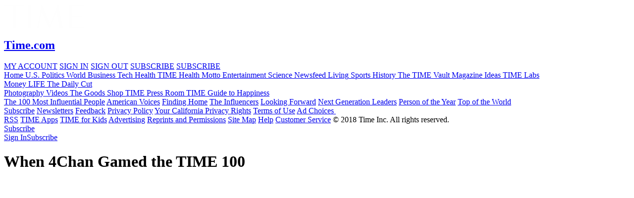

--- FILE ---
content_type: text/html
request_url: https://content.time.com/time/video/player/0,32068,79177365001_1983486,00.html
body_size: 12166
content:
<!--[if IE 5]> Vignette StoryServer 5.0 Fri Mar 21 12:09:14 2014 <![endif]-->
<!DOCTYPE html PUBLIC "-//W3C//DTD XHTML 1.0 Transitional//EN" "http://www.w3.org/TR/xhtml1/DTD/xhtml1-transitional.dtd">
<html xmlns="http://www.w3.org/1999/xhtml" xmlns:og="http://opengraphprotocol.org/schema/" xmlns:fb="http://developers.facebook.com/schema/" >
<!--[if lt IE 7]> <html lang="en-us" class="no-js ie lt-ie9 lt-ie8 lt-ie7"> <![endif]-->
<!--[if IE 7]> <html lang="en-us" class="no-js ie lt-ie9 lt-ie8"> <![endif]-->
<!--[if IE 8]> <html lang="en-us" class="no-js ie lt-ie9"> <![endif]-->
<!--[if gt IE 8]><!--> <html lang="en-us" class="no-js"> <!--<![endif]--><head>
	<title>When 4Chan Gamed the TIME 100 - Video - TIME.com</title>	
	<meta http-equiv="Content-Type" content="text/html; charset=utf-8" />
	<meta name="videoId" content="79177365001" />
	<meta name="description" content="How did the followers of Internet phenom and 4Chan.org founder "moot" put him on top of the TIME 100 poll in 2009?" />
	<meta name="keywords" content="4Chan, 4Chan.org, also the game, Christopher Poole, gaming, hack, internet, marble cake, marblecake, moot, time 100, poll, TIME 100 Poll" />
	
	<link rel="canonical" href="http://content.time.com/time/video/player/0,32068,79177365001_1983486,00.html" />
	 <meta property="og:title" content="When 4Chan Gamed the TIME 100 - Video - TIME.com" />
	<meta property="og:url" content="http://content.time.com/time/video/player/0,32068,79177365001_1983486,00.html" />
	<meta property="og:site_name" content="TIME.com" />
	<meta property="og:type" content="video" />
	<meta property="og:description" content="How did the followers of Internet phenom and 4Chan.org founder "moot" put him on top of the TIME 100 poll in 2009?" />
	<meta property="og:image" content="http://img.timeinc.net/time/daily/2010/1004/moot_0421.jpg" />
	<meta property="fb:app_id" content="53177223193" />
	<meta name="twitter:card" content="player"/>
	<meta name="twitter:site" content="@time"/>
	<meta name="twitter:title" content="When 4Chan Gamed the TIME 100 - Video - TIME.com"/>
	<meta name="twitter:url" content="http://content.time.com/time/video/player/0,32068,79177365001_1983486,00.html"/>
	<meta name="twitter:description" content="How did the followers of Internet phenom and 4Chan.org founder "moot" put him on top of the TIME 100 poll in 2009?"/>
	<meta name="twitter:image" content="http://img.timeinc.net/time/daily/2010/1004/moot_0421.jpg"/>
	<meta name="twitter:image:width" content="350"/>
	<meta name="twitter:image:height" content="196"/>
	<meta name="twitter:card" content="player"/>
	<meta name="twitter:player" content="https://a248.e.akamai.net/f/1016/606/1m/www.time.com/time/twitter-cards/player.html?video=79177365001"/>
	<meta name="twitter:player:width" content="435"/>
	<meta name="twitter:player:height" content="244"/>
	<link rel="stylesheet" type="text/css" href="http://img.timeinc.net/time/rd/trunk/www/web/feds/c/v4/main.css" media="all" />
	<link rel="stylesheet" type="text/css" href="http://img.timeinc.net/time/rd/trunk/www/web/feds/c/v4/videos.css" media="all" />
	<link rel="stylesheet" type="text/css" href="http://img.timeinc.net/time/rd/trunk/www/web/feds/c/v4/fixed-header-footer.css" media="all" />
	<link rel="alternate" type="application/rss+xml" title="RSS" href="http://feeds2.feedburner.com/time/videos" />
	
	<link rel="image_src" href="http://img.timeinc.net/time/daily/2010/1004/moot_0421.jpg" />

	<script type="text/javascript" src="http://tiads.time.com/ads/tgx.js"></script>
	<script type="text/javascript" language="javascript" src="http://img.timeinc.net/time/rd/trunk/www/web/feds/j/jquery.js"></script>
	<script type="text/javascript" language="javascript" src="http://img.timeinc.net/time/rd/trunk/www/web/feds/j/main.js"></script>
	<script type="text/javascript" src="http://cdn.optimizely.com/js/230919112.js"></script>
	<script type="text/javascript" language="javascript" src="http://img.timeinc.net/time/rd/trunk/www/web/feds/j/videoMain.js"></script>
	
	<script type="text/javascript" src="http://fonts.timeinc.net/epq2dmc.js"></script>
	<script type="text/javascript">try{Typekit.load();}catch(e){}</script>
	<script type="text/javascript" language="javascript">
	var adFactory = new TiiAdFactory(adConfig, "video/player");
adFactory.setChannel("video");
adFactory.setSubchannel("");
adFactory.setChannelPage();
 </script>
	<script src="http://img.timeinc.net/time/assets/js/frequency_capping.min.js"></script>
</head>

<body class="section section-video">


<div id="omniture" style="display:none">
<script type="text/javascript">
var s_account="timecom";
</script>
	<script type="text/javascript" src="http://img.timeinc.net/tii/omniture/h/config/time_s_code.js"></script>
<script type="text/javascript">

s_time.channel = 'time';
s_time.pageName = 'video|when 4chan gamed the time 100';
s_time.prop6 = 'games & gaming';
s_time.prop7 = 'video player';
s_time.prop13 = '1983486';
s_time.prop16 = 'video';

s_time.prop17 = location.href;


if (typeof(catsCSV) == "string") s_time.prop13 = catsCSV;
if (typeof(omnitureHookFunction) == "function") eval("omnitureHookFunction();");
var s_code=s_time.t();if(s_code)document.write(s_code)
</script>
</div>
<script type="text/javascript" src="http://img.timeinc.net/time/rd/trunk/www/web/feds/j/mobileExperience.js"></script>
<div id="video" class="wrap wrap-new">
<!--[if IE 5]> Vignette StoryServer 5.0 Wed Mar 26 09:41:58 2014 <![endif]-->
<link rel="stylesheet" href="https://time.com/wp-content/themes/vip/time2014/css/header-footer.css" media="all" />

<style>
	.main-nav{
		top: 82px !important ;
	}
</style>
<header class="main-header component-black" role="banner">
	<div class="hat_container">
		<div id="time_inc_hat">
		</div>
	</div>
  <div class="left-rail-header" role="banner">
    <a class="header-nav-button time-icons time-icons-menu"
 title="Click to show site navigation"></a>
<div class="logo-wrap" itemscope itemtype="https://schema.org/Organization">
        <a itemprop="url" href="https://time.com/" class="logo">
        <img itemprop="logo" src="[data-uri]" alt="TIME" />
                <h2>Time.com</h2>
            </a>
    </div>
    
<nav class="main-nav" role="navigation">

			<div class="sign-sub-sideRail login-nav-wrapper paywall ">
			<a href="https://time.com//digital-account/" class="my-account time-icons-user">MY ACCOUNT</a>
			<a href="#" class="login-nav-item sign-in time-icons-user" data-event="nav-login">SIGN IN</a>
			<a href="https://auth.time.com/logout.php?turl=https://time.com/" class="login-nav-item sign-out" data-event="nav-login">SIGN OUT</a>
			<a href="https://subscription.time.com/storefront/subscribe-to-time/link/1019480.html" class="subscribe subscribe-except-mobile">SUBSCRIBE</a>
			<a href="https://subscription.time.com/storefront/subscribe-to-time/link/1019575.html" class="subscribe subscribe-mobile">SUBSCRIBE</a>
		</div>
	
	
	<div class="tertiary-vertical-nav">
		<div id="main-time-nav" role="navigation">

										<a class="main-nav-section" href="https://time.com/" aria-controls="rail-articles" data-event="nav-home">
					<span>Home</span>
				</a>
				<a class="main-nav-section" href="https://time.com/us/" aria-controls="rail-articles" data-event="nav-us">
					<span>U.S.</span>
				</a>
				<a class="main-nav-section" href="https://time.com/politics/" aria-controls="rail-articles" data-event="nav-politics">
					<span>Politics</span>
				</a>
				<a class="main-nav-section" href="https://time.com/world/" aria-controls="rail-articles" data-event="nav-world">
					<span>World</span>
				</a>
				<a class="main-nav-section" href="https://time.com/business/" aria-controls="rail-articles" data-event="nav-business">
					<span>Business</span>
				</a>
				<a class="main-nav-section" href="https://time.com/tech/" aria-controls="rail-articles" data-event="nav-tech">
					<span>Tech</span>
				</a>
				<a class="main-nav-section" href="https://time.com/health/" aria-controls="rail-articles" data-event="nav-health">
					<span>Health</span>
				</a>
				<a class="main-nav-section" href="https://time.com/time-health/?iid=HB_time_TFH" aria-controls="rail-articles" data-event="nav-time-health">
					<span>TIME Health</span>
				</a>
				<a class="main-nav-section nav-motto" href="https://motto.time.com/" aria-controls="rail-articles" data-event="nav-motto">
					<span>Motto</span>
				</a>
				<a class="main-nav-section" href="https://time.com/entertainment/" aria-controls="rail-articles" data-event="nav-entertainment">
					<span>Entertainment</span>
				</a>
				<a class="main-nav-section" href="https://time.com/science/" aria-controls="rail-articles" data-event="nav-science">
					<span>Science</span>
				</a>
				<a class="main-nav-section" href="https://time.com/newsfeed/" aria-controls="rail-articles" data-event="nav-newsfeed">
					<span>Newsfeed</span>
				</a>
				<a class="main-nav-section" href="https://time.com/living/" aria-controls="rail-articles" data-event="nav-living">
					<span>Living</span>
				</a>
				<a class="main-nav-section" href="https://time.com/sports/" aria-controls="rail-articles" data-event="nav-sports">
					<span>Sports</span>
				</a>
				<a class="main-nav-section" href="https://time.com/history/" aria-controls="rail-articles" data-event="nav-h  istory">
					<span>History</span>
				</a>
				<a class="main-nav-section" href="https://time.com/vault/" aria-controls="rail-articles" data-event="nav-vault">
					<span>The TIME Vault</span>
				</a>
				<a class="main-nav-section" href="https://time.com/magazine/" aria-controls="rail-articles" data-event="nav-magazine">
					<span>Magazine</span>
				</a>
				<a class="main-nav-section" href="https://time.com/ideas/" aria-controls="rail-articles" data-event="nav-ideas">
					<span>Ideas</span>
				</a>
				<a class="main-nav-section" href="https://labs.time.com/" aria-controls="rail-articles" data-event="nav-labs" target="_blank">
					<span>TIME Labs</span>
				</a>
					</div>

		<div class="main-nav-vertical">

							<a href="https://time.com/money" id="nav-money" aria-controls="rail-articles" data-event="nav-money" >
					<span>Money</span>
				</a>
			
			<a href="https://time.com/photography/life/" id="nav-life" aria-controls="rail-articles" data-event="nav-life" >
				<span>LIFE</span>
			</a>

			
			<a href="https://www.dailycut.com/" id="nav-dailycut" aria-controls="rail-articles" data-event="nav-dailycut" >
				<span>The Daily Cut</span>
			</a>
		</div>
	</div>

	
		<div class="main-nav-media">
			<a href="https://time.com/photography/" aria-controls="rail-articles" data-event="nav-photography">
				<span>Photography</span>
				<span class="time-icons time-icons-photo"></span>
			</a>
			<a href="https://time.com/videos/" aria-controls="rail-articles" data-event="nav-video">
				<span>Videos</span>
				<span class="time-icons time-icons-video"></span>
			</a>
			<a href="https://time.com/section/the-goods/" aria-controls="rail-articles" data-event="nav-the-goods">
				<span>The Goods</span>
				<span class="time-icons"></span>
			</a>
			<a href="https://www.timeincshop.com/storefront/link/1046164.html?utm_source=mag.time.com&#038;utm_medium=referral&#038;utm_campaign=cmr-ms-time-hamburger" aria-controls="rail-articles" >
				<span>Shop TIME </span>
			</a>
			<a href="https://time.com/press-room/" >
				<span>Press Room</span>
			</a>
			<a href="https://time.com/collection/guide-to-happiness/" >
				<span>TIME Guide to Happiness</span>
			</a>
		</div>

		<div class="tertiary-nav-wrapper tertiary-nav-special">
			<a href="https://time.com/time100">The 100 Most Influential People</a>
<a href="https://time.com/collection/american-voices-2017/">American Voices</a>
<a href="https://time.com/?page_id=4602584">Finding Home</a>
<a href="https://time.com/collection/influencers-2017/">The Influencers</a>
<a href="https://time.com/money/topic/looking-forward/">Looking Forward</a>
<a href="https://time.com/collection/next-generation-leaders/">Next Generation Leaders</a>
<a href="https://time.com/poy">Person of the Year</a>
<a href="https://time.com/world-trade-center/">Top of the World</a>
		</div>

	
	<div class="main-nav-social">
				<a href="https://www.facebook.com/time" class="time-icons time-icons-fb" data-event="nav-fb"></a>
		<a href="https://www.twitter.com/time" class="time-icons time-icons-tw" data-event="nav-twitter"></a>
		<a href="https://www.pinterest.com/timemagazine/" class="time-icons time-icons-pinterest" data-event="nav-pinterest"></a>
		<a href="https://timemagazine.tumblr.com/" class="time-icons time-icons-tumblr" data-event="nav-tumblr"></a>
			</div>


		<div class="tertiary-nav-wrapper">
		<a class="legal-nav-item" href="https://subscription.time.com/storefront/subscribe-to-time/link/1023466.html" data-event="nav-subscribe">Subscribe</a>
		<a class="legal-nav-item" href="https://pages.email.time.com/money-newsletters?source=money_nav/" data-event="nav-newsletters">Newsletters</a>
		<a class="legal-nav-item" href="mailto:feedback@time.com" data-event="nav-feedback">Feedback</a>
		<a class="legal-nav-item" href="https://cgi.timeinc.net/cgi-bin/mail/dnp/privacy_centralized.cgi/time?dnp_source=E" data-event="nav-privacy">Privacy Policy</a>
		<a class="legal-nav-item" href="https://subscription.timeinc.com/storefront/privacy/time/generic_privacy_new.html?dnp-source=B#california" data-event="nav-cal-privacy">Your California Privacy Rights</a>
		<a class="legal-nav-item" href="https://cgi.timeinc.net/cgi-bin/mail/dnp/terms_of_service.cgi/time" data-event="nav-terms">Terms of Use</a>
		<a class="legal-nav-item" href="https://subscription-assets.timeinc.com/prod/assets/themes/magazines/default/template-resources/html/legal/ti-corp-behavioral.html" data-event="nav-ad-choices">Ad Choices <img src="[data-uri]" alt="Ad Choices"></a>
	</div>

	<div class="tertiary-nav-wrapper">
		<a class="legal-nav-item" href="https://content.time.com/time/rss" data-event="nav-rss">RSS</a>
		<a class="legal-nav-item" href="https://subscription-assets.time.com/prod/assets/themes/magazines/SUBS/templates/velocity/site/td-learnmore1111/lp.html" data-event="nav-apps">TIME Apps</a>
		<a class="legal-nav-item" href="https://www.timeforkids.com/" data-event="nav-tfk">TIME for Kids</a>
		<a class="legal-nav-item" href="https://www.timemediakit.com/" data-event="nav-ads">Advertising</a>
		<a class="legal-nav-item" href="https://content.time.com/time/reprints" data-event="nav-reprints">Reprints and Permissions</a>
		<a class="legal-nav-item" href="https://time.com/html-sitemap/" data-event="nav-sitemap">Site Map</a>
		<a class="legal-nav-item" href="https://subscription-assets.time.com/prod/assets/themes/magazines/SUBS/templates/velocity/site/td-learnmore1111/lp.html" data-event="nav-help">Help</a>
		<a class="legal-nav-item" href="https://www.csptcs.com/CSP/dashboard?MSRSMAG=TD&utm_source=csptcs.com&utm_medium=text-link&utm_campaign=CSPURL_own.com" data-event="nav-contact">Customer Service</a>
		<span class="copywrite legal-nav-item">&copy; 2018 Time Inc. All rights reserved.</span>
	</div>
	

</nav>
           <a href="https://subscription.time.com/storefront/subscribe-to-time/link/1019480.html" id="mobile-subscribe-link" class="clearfix" target="_blank">Subscribe</a>
      </div>
  <div class="section-rail-tabs"></div>
  <section class="top-banner">
    <div class="home-banner">
      <div class="ad-unit">
        <script type="text/javascript">
        if ( 'function' === typeof( responsiveAd ) ) {
          responsiveAd({
              className: "ad ad-454x40",
              ads: [
                  {
                      type: "desktop",
                      min: 1024,
                      size: "454x40",
                      cm: {
                          position: "globalheaderarch",
                          type: "tout"
                      }
                  }
              ]
          });
        }
        </script>
        <!--[if IE]><script>if ( 'function' === typeof( responsiveAd ) ) { responsiveAd.shim(); }</script><![endif]--></div>
      <div class="header-user-module">
        <span class="signedin-wrap"></span>
        <span class="sign-sub-wrap"><a href="#signin">Sign In</a><a href="https://subscription.time.com/storefront/subscribe-to-time/link/1019480.html">Subscribe</a></span>
      </div>
      <div id="home-banner-ad" data-cb-ad-id="home-banner-ad"></div>
    </div>
  </section>
</header>
<!--
	generated in 0.094 seconds
	16169 bytes batcached for 300 seconds
-->

 <div id="content">
	  <div id="banner-ad">              
		
	</div>
    <div class="ltCol">
      <h1 id="mainVideoTitle">When 4Chan Gamed the TIME 100</h1>
	 
      <div id="videoContainer">
		<div id="videoPlayer" style="height: 358px;">		
		
				<object id="myExperience" class="BrightcoveExperience">
				  <param name="bgcolor" value="#FFFFFF" />
				  <param name="width" value="629" />
				  <param name="height" value="358" />
				  <param name="@videoPlayer" value="79177365001" />
				  <param name="playerID" value="1847503773001" />
				  <param name="playerKey" value="AQ~~,AAAAABGEUMg~,hNlIXLTZFZmM_y141o4zWBeN1TaDH86k" />
				  <param name="isVid" value="true" />
				  <param name="isUI" value="true" />
				  <param name="linkBaseURL" value="http://content.time.com/time/video/player/0,32068,79177365001_1983486,00.html" />
				  <param name="dynamicStreaming" value="true" />
				  <param name="wmode" value="transparent"/>
				  <param name="videoSmoothing" value="true" />
				  <param name="includeAPI" value="true" />
				  <param name="templateLoadHandler" value="omni_myTemplateLoaded" />
			  </object>	
			 </div>
		
	

			

<!-- End of Brightcove Player -->
		
		
		
		
		
		
		
		

        <div id="videoTools">
          <ul class="chiclets">
            
			<li class="emailThis"><a target="_blank" href="http://cgi.timeinc.net/cgi-bin/mail/mailurl2friend.cgi?path=/time/emailFriend&amp;url=http://content.time.com/time/video/player/0,32068,79177365001_1983486,00.html&amp;group=time&amp;title=When%204Chan%20Gamed%20the%20TIME%20100">Email</a></li>
			   <li class="facebook"><a target="_blank" href="http://www.facebook.com/sharer.php?u=http://content.time.com/time/video/player/0,32068,79177365001_1983486,00.html&thumbnail=http://img.timeinc.net/time/daily/2010/1004/moot_0421.jpg&t=When%204Chan%20Gamed%20the%20TIME%20100">Facebook</a></li>
            <li class="twitter"><a href="http://twitter.com/home?status=Viewing @time When 4Chan Gamed the TIME 100 http://content.time.com/time/video/player/0,32068,79177365001_1983486,00.html" target="_blank">Twitter</a></li>
          </ul>
        </div>
        <p id="videoDescription">How did the followers of Internet phenom and 4Chan.org founder "moot" put him on top of the TIME 100 poll in 2009?</p>
      </div>
    </div>
    <!-- /div.ltCol -->

	<div class="rtCol">

		 <div id="moreVideo">
		  <h3>More Video</h3>
		
		  <ul class="moreVideoUl">
		    <li id="mostPopular24">
		      <h4><a href="/time/includes/mostpopularvideos/daily_top5.txt">Most Popular in Past 24 Hours</a></h4>
		    </li>		
		  </ul>
		</div>
    </div>

    <!-- /div.rtCol -->
    <div class="videoByTopic">
		<div class="wrapper">
    		 <h2>Video by Topic</h2>
			<div class="topics">
		        <form class="videoSearch" action="/time/video/search/0,32112,,00.html" method="get" autocomplete="off">
			        <label for="query">SEARCH TIME VIDEOS</label>
					<input type="hidden" value="tags" name="cmd"/>
                  <input type="hidden" value="0" name="p"/>
			        <input type="text" value="SEARCH TIME VIDEOS" name="q" id="query2"/>
			        <input name="" type="image" class="magnify" src="http://img.timeinc.net/time/rd/trunk/www/web/feds/i/btn_search.png" alt="Submit Query" />
		        </form>
				<!--[if IE 5]> Vignette StoryServer 5.0 Wed Mar 26 09:42:00 2014 <![endif]-->
  <div class="popularTopics">
					          <h3>Popular Topics</h3>
					          <ul>
							  	<li><a href="/time/video/search/0,32112,,00.html?cmd=tags&q=U%2ES%2E">U.S.</a></li>
								<li><a href="/time/video/search/0,32112,,00.html?cmd=tags&q=World">World</a></li>
								<li><a href="/time/video/search/0,32112,,00.html?cmd=tags&q=Science">Science</a></li>
								<li><a href="/time/video/search/0,32112,,00.html?cmd=tags&q=Politics">Politics</a></li>
								<li><a href="/time/video/search/0,32112,,00.html?cmd=tags&q=Sports">Sports</a></li>
								<li><a href="/time/video/search/0,32112,,00.html?cmd=tags&q=Movies">Movies</a></li>
								<li><a href="/time/video/search/0,32112,,00.html?cmd=tags&q=Music">Music</a></li>
								<li><a href="/time/video/search/0,32112,,00.html?cmd=tags&q=Animals">Animals</a></li>
								<li><a href="/time/video/search/0,32112,,00.html?cmd=tags&q=Person+of+the+Year">Person of the Year</a></li>
								<li><a href="/time/video/search/0,32112,,00.html?cmd=tags&q=Energy+%26+Environment">Energy & Environment</a></li>
								</ul>
								</div>
								 <!--[if IE 5]> Vignette StoryServer 5.0 Wed Mar 26 09:42:01 2014 <![endif]-->
  <div class="popularPeople">
					          <h3>Video Series</h3>
					          <ul>
							  	<li><a href="/time/video/search/0,32112,,00.html?cmd=tags&q=10+Questions">10 Questions</a></li>
								<li><a href="/time/video/search/0,32112,,00.html?cmd=tags&q=Techland">Techland</a></li>
								<li><a href="/time/video/search/0,32112,,00.html?cmd=tags&q=Game+Changers">Game Changers</a></li>
								<li><a href="/time/video/search/0,32112,,00.html?cmd=tags&q=Q%26A+Interviews">Q&A Interviews</a></li>
								<li><a href="/time/video/search/0,32112,,00.html?cmd=tags&q=TIME+100">TIME 100</a></li>
								<li><a href="/time/video/search/0,32112,,00.html?cmd=tags&q=TIME+Essays">TIME Essays</a></li>
								<li><a href="/time/video/search/0,32112,,00.html?cmd=tags&q=A+Free+Lesson+With">A Free Lesson With</a></li>
								<li><a href="/time/video/search/0,32112,,00.html?cmd=tags&q=Joel+Stein">Joel Stein</a></li>
								<li><a href="/time/video/search/0,32112,,00.html?cmd=tags&q=Animation">Animation</a></li>
								<li><a href="/time/video/search/0,32112,,00.html?cmd=tags&q=NewsFeed">NewsFeed</a></li>
								</ul>
								</div>
								 <a href="/time/video/topics" title="Click to See all Topics" class="seeAllTopics">See All Video Topics &raquo;</a> 
			</div>
      <div id="videoTopic"></div>
    </div>
	</div>
  
 	  <script type="text/javascript" src="http://img.timeinc.net/time/rd/trunk/www/web/feds/j/flash_detect_min.js"></script>
	  <script type="text/javascript" src="http://admin.brightcove.com/js/BrightcoveExperiences.js"></script> 
	  <script type="text/javascript" src="http://admin.brightcove.com/js/APIModules_all.js"></script>
	  <script type="text/javascript" src="http://img.timeinc.net/time/rd/trunk/www/web/feds/j/videoUtils-min.js"></script>
	  <script type="text/javascript" src="http://img.timeinc.net/time/rd/trunk/www/web/feds/j/jquery.timeJSONTabs-min.js"></script>
	  <script type="text/javascript" src="http://img.timeinc.net/time/rd/trunk/www/web/feds/j/jquery.lazyload.js"></script>
	  <script type="text/javascript" src="http://img.timeinc.net/time/rd/trunk/www/web/feds/j/videoTemplate-min.js"></script>
	  <script type="text/javascript" src="http://img.timeinc.net/time/rd/trunk/www/web/feds/j/MobileCompatibility.js"></script>  	  
	  <script type="text/javascript" src="http://img.timeinc.net/time/rd/trunk/www/web/feds/j/videoPage-min.js"></script>     


     
	  <div id="bc_adCover"></div>
	  <div id="bc_adOverlay"></div>
	  <div id="bc_adContainer"></div>
  </div>
  <!-- /div#content -->
	 <!--[if IE 5]> Vignette StoryServer 5.0 Wed Mar 26 09:42:01 2014 <![endif]-->
<script src="https://time.com/wp-content/themes/vip/time2014/js/dist/header-footer.js"></script>


<footer class="site-footer component-black">
	<ul class="footer-site-links">
		<li>
			<a href="https://time.com/">Home</a>
		</li>
		<li>
			<a href="https://time.com/us/">U.S.</a>
		</li>
		<li>
			<a href="https://time.com/politics/">Politics</a>
		</li>
		<li>
			<a href="https://time.com/world/">World</a>
		</li>
		<li>
			<a href="https://time.com/business/">Business</a>
		</li>
		<li>
			<a href="https://time.com/tech/">Tech</a>
		</li>
		<li>
			<a href="https://time.com/health/">Health</a>
		</li>
		<li>
			<a href="https://time.com/science/">Science</a>
		</li>
		<li>
			<a href="https://time.com/entertainment/">Entertainment</a>
		</li>
		<li>
			<a href="https://time.com/newsfeed/">Newsfeed</a>
		</li>
		<li>
			<a href="https://time.com/living/">Living</a>
		</li>
		<li>
			<a href="https://time.com/ideas/">Ideas</a>
		</li>
		<li>
			<a href="https://time.com/parents/">Parents</a>
		</li>
		<li>
			<a href="https://time.com/sports/">Sports</a>
		</li>
		<li>
			<a href="https://time.com/history/">History</a>
		</li>
		<li>
			<a href="https://time.com/vault/">The TIME Vault</a>
		</li>
		<li>
			<a href="https://time.com/magazine/">Magazine</a>
		</li>
		<li>
			<a class="subscribe-link" href="https://subscription.time.com/storefront/subscribe-to-time/link/1002093.html">Subscribe</a>
		</li>
		<li>
			<a class="gift-link" href="https://subscription.time.com/storefront/subscribe-to-time/link/1023465.html">Give a Gift</a>
		</li>
		<li>
			<a href="https://time.com/section/the-goods/">The Goods</a>
		</li>
		<li>
			<a href="https://www.timeincshop.com/storefront/link/1046165.html?utm_source=mag.time.com&utm_medium=referral&utm_campaign=cmr-ms-time-footer">Shop TIME</a>
		</li>
		<li>
			<a href="https://time.com/press-room/">Press Room</a>
		</li>
		<li>
			<a href="https://pages.email.time.com/newsletters?source=time_footer">Newsletters</a>
		</li>
		<li>
			<a href="https://www.csptcs.com/CSP/dashboard?MSRSMAG=TD&utm_source=csptcs.com&utm_medium=text-link&utm_campaign=CSPURL_own.com">Customer
				Service</a>
		</li>
		<li>
			<a href="https://time.com/html-sitemap/">Site Map</a>
		</li>
		<li>
			<a href="https://subscription.timeinc.com/storefront/privacy/time/generic_privacy_new.html?dnp-source=E">Privacy
				Policy</a>
		</li>
		<li>
			<a href="https://subscription.timeinc.com/storefront/privacy/time/generic_privacy_new.html?dnp-source=B#california">Your
				California Privacy Rights</a>
		</li>
		<li>
			<a href="https://subscription.timeinc.com/storefront/privacy/time/privacy_terms_service.html">Terms of
				Use</a>
		</li>
		<li>
			<a href="https://www.timemediakit.com/">Advertising</a>
		</li>
		<li>
			<a href="https://subscription-assets.timeinc.com/prod/assets/themes/magazines/default/template-resources/html/legal/ti-corp-behavioral.html">Ad Choices <img src="[data-uri]" alt="Ad Choices"></a>
		</li>
		<li>
			<a href="https://www.timeinc.com/careers/">Careers</a>
		</li>
	</ul>
	
	<span>&copy; 2018 Time Inc. All rights reserved.</span>
<!-- OneTrust Cookies Consent Notice start -->
<script src="https://cdn.cookielaw.org/scripttemplates/otSDKStub.js" type="text/javascript" charset="UTF-8" data-domain-script="fa2d093b-4f84-4fba-98c5-78d84c26682a"></script>
<script>
  window.OptanonWrapper = function() {
    window.dataLayer = window.dataLayer || [];
    window.dataLayer.push({ event: 'OneTrustGroupsUpdated' });
  };
</script>
<!-- OneTrust Cookies Consent Notice end -->
<!-- Google Tag Manager -->
<script>
    (function(w,d,s,l,i){w[l]=w[l]||[];w[l].push({'gtm.start':
    new Date().getTime(),event:'gtm.js'});var f=d.getElementsByTagName(s)[0],
    j=d.createElement(s),dl=l!='dataLayer'?'&l='+l:'';j.async=true;j.src=
    'https://www.googletagmanager.com/gtm.js?id='+i+dl;f.parentNode.insertBefore(j,f);
    })(window,document,'script','dataLayer','GTM-P59JVDP');

    dataLayer.push({event: 'Loaded A Page', contentType: 'archive'});
</script>
<!-- End Google Tag Manager -->
	</footer>
	<div id="Sign_In_Modal" class="modal-container--signin modal-container">
		<div class="modal paywall">
		<div class="modal__close time-icons time-icons-close close-button paywall"></div>
		<iframe scrolling="no" id="signinOverlay" class="paywall-overlay-frame" width="100%" height="710" border="0" data-url="https://subscription-assets.time.com/prod/assets/themes/magazines/SUBS/templates/velocity/site/td-pcslogin/login.html"></iframe>

		</div>
	</div>

</div>  
<!-- /div.wrap -->

<script type="text/javascript">
window._taboola = window._taboola || [];
window._taboola.push({video_source: "brightcove", visible:'false'});
</script>
<script type="text/javascript" src="http://cdn.taboolasyndication.com/libtrc/timeinc-time/loader.js"></script>
<!--[if IE 5]> Vignette StoryServer 5.0 Sat Mar 29 00:21:38 2014 <![endif]-->
 <div id="fb-root"></div>
			<script>
			window.fbAsyncInit = function() {
			 FB.init({
			   appId: "53177223193",
			   cookie: true, // these two are not required for partners that
			   status: true, // only rely on stk plugins and don't use connect
			   xfbml: true,
			   oath: true
			 });
			};
			(function() {
			 var e = document.createElement('script'); e.async = true;
			 e.src = document.location.protocol + '//connect.facebook.net/en_US/all.js';
			 document.getElementById('fb-root').appendChild(e);
			}());
			</script>
			 </body>
</html>


--- FILE ---
content_type: text/javascript
request_url: https://js.outcomes.net/time_sfWhum7NTD4Kx7pJ/page.js
body_size: 6839
content:
mobianTagVersion="44e9b6cdcc37fc49e255e14cf720f142652609e6",function(){"use strict";const e="MobianTag",t="bms",i="mbn",n="p39",r="upw",s="display",a="video",o="page",d="script",c="GAM",u="CM360",l="Nativo",p="mbemotion",f="mbgenre",g="mbpersona",h="mbrisk",b="mbsentiment",m="mbtheme",y="mbtone",v="url";function w(){return"undefined"!=typeof window}function M(e){const t=document.body||document.head||document.documentElement;return!!t&&(t.appendChild(e),!0)}function S(e){const t=document.createElement("img");return t.src=e,t.width=1,t.height=1,t.setAttribute("style","display: none"),t.setAttribute("data-mobian","true"),M(t)}function j(e){const t=document.createElement("script");return t.src=e,t.type="text/javascript",t.async=!0,t.setAttribute("data-mobian","true"),M(t)}const K=e=>{const t=e?.src;return function(e){const t=new URL(e).searchParams;return Object.fromEntries(t.entries())}(t)},O=()=>document.querySelector(`script[data-id="${e}"]`)||document.querySelector(`script[id="${e}"]`)||document.currentScript,C=()=>{const e=O();if(!e)return P("TagManager script tag not found"),{};try{const t=(e=>{const t=e?.getAttribute("data-input-keys");if(!t)return;return JSON.parse(t)})(e);return t||K(e)}catch(t){return K(e)}},P=(...e)=>{if(w()){const e="true"===new URLSearchParams(window.location.search).get("debug"),t="true"===localStorage.getItem("debug");if(!e&&!t)return}return console.log(...e)};function T(e){if(void 0===e&&"undefined"!=typeof window&&(e=window),!e)return;let t=e,i=new Set,n=0;try{for(;t.parent&&t.parent!==t&&n<20;){let e=t.parent.location.href;if(i.has(t.parent))throw new Error(e);i.add(t),t=t.parent,n++}}catch(e){}return t}function _(){const e=T();if(!e)return null;const t=e.ntvData?.articles;return t&&Object.entries(t)[0]?.[1]||null}const I=e=>e=>{const t=(e=>{if(!e)return{};const{meta:t,results:i}=e;return{[p]:i?.mobianEmotions?.join(",")||"",[f]:i?.mobianGenres?.join(",")||"",[g]:i?.ap?.p1?.map((e=>String(e))).join("|")||"",[h]:i?.mobianRisk||"",[b]:i?.mobianSentiment||"",[m]:i?.mobianThemes?.join(",")||"",[y]:i?.mobianTones?.join(",")||"",[v]:t?.url||""}})(e);return t};class k{constructor(){Object.defineProperty(this,"conditions",{enumerable:!0,configurable:!0,writable:!0,value:void 0}),this.conditions={}}conditionsFilter(e){const t=this.conditions;return!t||!e.conditions||Object.keys(t).filter((e=>"filters"!==e)).map((i=>{const n=e.conditions?.[i]?.some((e=>t[i]?.includes(e)));return[!0,void 0].includes(n)})).every((e=>!0===e))}}class x extends k{constructor({adServer:e,client:t,environment:i,measuredKeys:n,partner:r,signals:s}){super(),Object.defineProperty(this,"signals",{enumerable:!0,configurable:!0,writable:!0,value:void 0}),Object.defineProperty(this,"adServer",{enumerable:!0,configurable:!0,writable:!0,value:void 0}),Object.defineProperty(this,"baseUrl",{enumerable:!0,configurable:!0,writable:!0,value:void 0}),Object.defineProperty(this,"client",{enumerable:!0,configurable:!0,writable:!0,value:void 0}),Object.defineProperty(this,"config",{enumerable:!0,configurable:!0,writable:!0,value:void 0}),Object.defineProperty(this,"context",{enumerable:!0,configurable:!0,writable:!0,value:void 0}),Object.defineProperty(this,"dropped",{enumerable:!0,configurable:!0,writable:!0,value:void 0}),Object.defineProperty(this,"environment",{enumerable:!0,configurable:!0,writable:!0,value:void 0}),Object.defineProperty(this,"isAsync",{enumerable:!0,configurable:!0,writable:!0,value:void 0}),Object.defineProperty(this,"measuredKeys",{enumerable:!0,configurable:!0,writable:!0,value:void 0}),Object.defineProperty(this,"partner",{enumerable:!0,configurable:!0,writable:!0,value:void 0}),Object.defineProperty(this,"shouldLoad",{enumerable:!0,configurable:!0,writable:!0,value:void 0}),Object.defineProperty(this,"unprocessedConfig",{enumerable:!0,configurable:!0,writable:!0,value:void 0}),Object.defineProperty(this,"url",{enumerable:!0,configurable:!0,writable:!0,value:void 0}),this.adServer=e,this.client=t,this.dropped=!1,this.environment=i,this.measuredKeys=n,this.partner=r,this.signals=s,this.conditions=this.makeConditions(),this.context={adServer:this.adServer,client:this.client,environment:this.environment,signals:this.signals,tag:this},this.unprocessedConfig=[...this.partner.config,...this.client.config].filter(this.conditionsFilter.bind(this)),this.isAsync=this.isTagAsync(this.unprocessedConfig)}async initialize(){this.config=await this.partnerToTagConfig(),this.shouldLoad=this.shouldLoadTag();const e=this.config.origin||this.partner.origin,t=this.config.path||this.partner.path;this.baseUrl=e&&`${e}${t||""}`,this.url=this.getUrl()}makeConditions(){return{adServers:this.adServer&&[this.adServer.id],clients:[this.client.id],environments:[this.environment],partners:[this.partner.id]}}getRequiredInputKeysFromConstructedKeysDeps(e){return Object.entries(e||{}).reduce(((e,[,[,t]])=>({...e,...t.reduce(((e,t)=>({...e,[t]:this.signals[t]})),{})})),{})}getRequiredInputKeysReducer(e,t){return{...e,...t.inputKeysMap}}doIfMissingInputKeys(e){const t=e.reduce(((e,t)=>({...e,...this.getRequiredInputKeysFromConstructedKeysDeps(t.constructedKeys)})),{});if(Object.values(t).includes(void 0)){const e="Missing input key dependencies: "+Object.entries(t).filter((([,e])=>void 0===e)).map((([e])=>e)).join(", ");P(e)}}doIfMissingConstructedKeysDeps(e){const t=e.reduce(this.getRequiredInputKeysReducer.bind(this),{});if(Object.values(t).includes(void 0)){const e="Missing constructed keys: "+Object.entries(t).filter((([,e])=>void 0===e)).map((([e])=>e)).join(", ");P(e)}}makeInputKeysMap(e){return e.inputKeysMap?{...e,inputKeysMap:Object.entries(e.inputKeysMap).reduce(((e,t)=>{const[i,n]=t;return{...e,[n]:this.signals[i]}}),{})}:e}shouldLoadTag(){if(this.config.filters?.length){return this.config.filters.every((e=>e(this.context)))}if("number"==typeof this.config.sampleRate){return Math.random()<=this.config.sampleRate}return!0}partnerToTagConfigReducer(e,t){const{constants:i,constructedKeys:n,inputKeysMap:r,measuredKeysMap:s,origin:a,sampleRate:o,path:d,urlPostfix:c}=t;return{...e,signals:{...e.signals,...i,...n,...r,...s},...o?{sampleRate:"function"==typeof o?o(this.context):o}:{},filters:[...e.filters||[],...t.filters||[]],...a?{origin:a}:{},...d?{path:d}:{},...c?{urlPostfix:c}:{}}}makeMeasuredKeysMap(e){return e.measuredKeysMap?{...e,measuredKeysMap:Object.entries(e.measuredKeysMap).reduce(((e,t)=>{const[i,n]=t;return{...e,[n]:this.measuredKeys[i]}}),{})}:e}async remoteKeysMapper(e){const{remoteKeys:t}=e,i=t?.(this.context);if(!i)return e;try{if(!i?.remoteUrl||!i?.responseMapper)return e;const t=await fetch(i.remoteUrl,{signal:AbortSignal.timeout(3e3)});if(!t.ok){const e=`Error fetching remote keys from ${i.remoteUrl}: Error ${t.status} (${t.statusText})`;throw P(e),new Error(e)}const n=await t.json();return{...e,remoteKeys:i.responseMapper(n)}}catch(t){const n=`Error fetching remote keys from ${i.remoteUrl}: ${t})`;return P(n),{...e,remoteKeys:{}}}}isTagAsync(e){return e.some((e=>e.remoteKeys))}async processConfigs(){let e=this.unprocessedConfig;if(this.isAsync){const t=await Promise.allSettled(e.map(this.remoteKeysMapper.bind(this))),i=e=>"fulfilled"===e.status,n=e=>e.value;e=t.filter(i).map(n)}return e.map(this.makeInputKeysMap.bind(this)).map(this.makeMeasuredKeysMap.bind(this))}makeSignalsReducer(e,t){return{...e,...t.inputKeysMap,...t.measuredKeysMap,...t.remoteKeys}}makeConditionsFiltersFilter(e){return e.conditions?.filters?.every((e=>e(this.context)))??!0}makeContext(e,t={}){return{...e,signals:{...e?.signals,...t}}}makeConstructedKeysMap(e){if(!e.constructedKeys)return e;const t={...e.inputKeysMap,...e.measuredKeysMap};return this.context=this.makeContext(this.context,t),{...e,constructedKeys:Object.entries(e.constructedKeys).reduce(((e,[t,[i]])=>({...e,[t]:i(this.context)})),{})}}doIfMissingConstructedKeysDepsMap(e,t,i){return 0===t&&this.doIfMissingConstructedKeysDeps(i),e}async partnerToTagConfig(){const e=await this.processConfigs();this.doIfMissingInputKeys(e);const t=e.reduce(this.makeSignalsReducer.bind(this),{});this.context=this.makeContext(this.context,t);const i=e.filter(this.makeConditionsFiltersFilter.bind(this)).map(this.makeConstructedKeysMap.bind(this)).map(this.doIfMissingConstructedKeysDepsMap.bind(this)).reduce(this.partnerToTagConfigReducer.bind(this),{});return this.context=this.makeContext(this.context,i.signals),i}getUrl(){if(!this.baseUrl||!this.config.signals)return;const e=new URL(this.baseUrl);return Object.entries(this.config.signals).forEach((([t,i])=>{void 0!==i&&e.searchParams.append(t,i)})),e.toString()+(this.config.urlPostfix||"")}addSignal(e){this.config.signals={...this.config.signals,...e},this.url=this.getUrl()}dropTag(e){switch(!0){case!this.shouldLoadTag():return P("Skipped tag",this.partner.id,this),!1;case!!this.url:{const e=("pixel"===this.partner.type?S:j)(this.url);return this.dropped=e,P("Dropped script tag",this.partner.id,this),e}case!!this.partner.onLoad:try{return this.partner.onLoad(this.context,e),this.dropped=!0,P("Dropped partner's custom tag",this.partner.id,this),!0}catch(e){return P("Failed to drop tag",this.partner.id,this),!1}default:return P("Failed to drop tag",this.partner.id,this),!1}}}const R="tn",A="tt",E="is",D="ms",U="ns",$="dt",L="t",N="r",F="gss",q="pu",B="pq",V="po",G="if",z="bt",W="ntva",H="et",J="ou",Y=e=>{if(!e)return 1;let t=e;try{t=decodeURIComponent(e)}catch{t=e}const i=(e=>{try{return Function(`"use strict";return (${e});`)()}catch(t){return parseFloat(e)}})(t);return!Number.isFinite(i)||i<=0?(P(`Invalid DOM sampling factor "${t}". Falling back to 0.1.`),.1):i};class Q extends k{constructor({adServer:e,baseUrl:t,client:i,data:n,environment:r,fileName:s,measuredKeys:a,omidClient:o,partners:d}){super(),Object.defineProperty(this,"data",{enumerable:!0,configurable:!0,writable:!0,value:void 0}),Object.defineProperty(this,"adServer",{enumerable:!0,configurable:!0,writable:!0,value:void 0}),Object.defineProperty(this,"baseUrl",{enumerable:!0,configurable:!0,writable:!0,value:void 0}),Object.defineProperty(this,"client",{enumerable:!0,configurable:!0,writable:!0,value:void 0}),Object.defineProperty(this,"config",{enumerable:!0,configurable:!0,writable:!0,value:void 0}),Object.defineProperty(this,"environment",{enumerable:!0,configurable:!0,writable:!0,value:void 0}),Object.defineProperty(this,"fileName",{enumerable:!0,configurable:!0,writable:!0,value:void 0}),Object.defineProperty(this,"filePath",{enumerable:!0,configurable:!0,writable:!0,value:void 0}),Object.defineProperty(this,"id",{enumerable:!0,configurable:!0,writable:!0,value:void 0}),Object.defineProperty(this,"initialized",{enumerable:!0,configurable:!0,writable:!0,value:void 0}),Object.defineProperty(this,"measuredKeys",{enumerable:!0,configurable:!0,writable:!0,value:void 0}),Object.defineProperty(this,"signals",{enumerable:!0,configurable:!0,writable:!0,value:void 0}),Object.defineProperty(this,"omidClient",{enumerable:!0,configurable:!0,writable:!0,value:void 0}),Object.defineProperty(this,"partners",{enumerable:!0,configurable:!0,writable:!0,value:void 0}),this.adServer=e,this.baseUrl=t,this.client=i,this.config=[],this.data=n,this.id=`${i.id}_${s||(e?.id||"")+"_"+r}`,this.filePath=t+`${i.prefix||""}/`+(s||this.id)+".js",this.environment=r,this.initialized=!1,this.measuredKeys=a,this.omidClient=o,this.partners=d,this.signals=this.makeSignals(),this.conditions=this.makeConditions(),this.config=this.makeConfig()}makeConditions(){return{adServers:this.adServer&&[this.adServer.id],environments:[this.environment],partners:this.partners.map((e=>e.id))}}makeConfig(){return[...this.partners.reduce(((e,t)=>[...e,...t.config]),[]),...this.client.config]}makeMobianMeasuredKeys(e){return e?Object.entries(e).reduce(((e,t)=>{const[i]=t;return{...e,[i]:this.measuredKeys[i]}}),{}):{}}getMeasuredKeys(e){return e.reduce(((e,{measuredKeysMap:t})=>({...e,...this.makeMobianMeasuredKeys(t)})),{})}getFilteredConfig(){const e=this.conditionsFilter.bind(this);return this.config.filter(e)}getOmidVerificationParams(){try{if("video"!==this.environment)return{};if(!this.isOmidReady())throw new Error("OMID not ready");if(this.omidClient.verificationParameters){const e=this.omidClient.getVerificationParameters(),t=new URLSearchParams(e);return Object.fromEntries(t.entries())}return{}}catch(e){return P("Error getting OMID verification parameters",e),{}}}makeSignals(){const e=this.getFilteredConfig(),t=this.getMeasuredKeys(e),i=this.getOmidVerificationParams();return{...this.data,...i,...this.measuredKeys,...t}}partnerToPartnerTagMapper(e){return new x({adServer:this.adServer,client:this.client,environment:this.environment,measuredKeys:this.measuredKeys,signals:this.signals,partner:e})}createTagsString(e){return e.map((e=>{const t=e.partner.id,n=e.dropped||e.partner.id===i,r=e.isAsync?2:n?1:0,s=Y(this.signals.mbcm);return`${t}_${r}_${(e.config?.sampleRate||1)/s}`})).join("-")}isOmidReady(){return this.omidClient?.isSupported&&this.omidClient.isSessionStarted}addMobianPartnerKeys(e,t){e.addSignal({[$]:this.createTagsString(t),[E]:"mobian",[H]:"im"}),"video"===this.environment&&this.isOmidReady()&&e.addSignal({[E]:"om",[J]:decodeURIComponent(this.omidClient.pageUrl)})}updateSignals(e){this.signals={...this.signals,...e}}sortPartnersWithMobianLast(){const e=this.partners.find((e=>e.id===i));return e?this.partners.filter((t=>t!==e)).concat(e):this.partners}preparePartnerTags(){return this.sortPartnersWithMobianLast().map(this.partnerToPartnerTagMapper.bind(this))}splitTagsBySync(e){return e.reduce(((e,t)=>(({...e}[t.isAsync?"asyncTags":"syncTags"].push(t),e))),{asyncTags:[],syncTags:[]})}async dropPartnerTags(e){const t=await this.preparePartnerTags(),{asyncTags:n,syncTags:r}=this.splitTagsBySync(t);r.forEach((n=>{n.initialize().then((()=>{n.partner.id===i&&this.addMobianPartnerKeys(n,t),n.dropTag(e)}))})),n.forEach((t=>t.initialize().then((()=>t.dropTag(e)))))}}const X="na_t",Z="na_rid",ee="na_avid",te="na_adid",ie="na_arid",ne="na_buid",re="na_caid",se="na_advn",ae="na_advid",oe="na_plid",de="na_pubid",ce="na_pubn",ue="na_clsn",le="na_hlid",pe="na_coid",fe="na_prid",ge="na_dtype";function he(e){if(!e&&"undefined"==typeof window)return{};let t=null,i=null,n=null,r=T(e=e||window),s=r!==e.top,a=s&&r?.parent===e.top,o=e.location&&e.location.ancestorOrigins;try{s?a&&r?.document.referrer?(t=r?.document.referrer,i=t.split("?")[0],n=new URL(t).origin):o&&o.length>0&&(n=o[o.length-1]):(t=e.top?.location.href,i=t?.split("?")[0],n=e.top?.location.origin)}catch(e){}return{[q]:String(t||""),[B]:String(i||""),[V]:String(n||""),[G]:String(s),[z]:String(a)}}const be=e=>({[R]:e.client.prefix,[A]:e.fileName});function me(){const e=_();return e?{[W]:String(1),[ae]:String(e.advertiser?.id||""),[re]:String(e.campaignID||""),[te]:String(e.id||""),[oe]:String(e.adPlacementId?.split("-")?.[0]||"")}:{[W]:String(0)}}const ye=e=>({...he(),[L]:String((new Date).getTime()),[N]:String(Math.round(Math.random()*10**16)),...ve(),...e?be(e):{},..."page"===e?.environment?me():{}});function ve(e){if(!e&&"undefined"==typeof window)return{};e=e||window;let t="";try{t=e&&function(e){const t=e.top,i=t?.googletag,n=i&&i.pubads&&i.pubads();return n&&n.getTargeting&&n.getTargeting("primarysection")}(e)||""}catch(e){}return{[F]:t}}const we={skipFilters:"data-skip-filters",skipSampleRate:"data-skip-samplerate"},Me=(e,t)=>[e,t],Se=(e,t)=>({signals:i})=>t.includes(i[e]),je=(e,t)=>({signals:i})=>t[i[e]]||"",Ke=({signals:e})=>{if(!w())return"";if(function(){const e=T();return"localhost"===e?.location?.hostname}())return"https://js.outcomes.net/test-context.json";return`https://prebid.outcomes.net/api/prebid/v1/assessment/async?url=${encodeURIComponent(e[q])}`},Oe=()=>!!_(),Ce=e=>new Q({baseUrl:"https://js.outcomes.net",fileName:e.fileName,measuredKeys:ye(e),...e});function Pe(e){return[h,b,p,m,f,y,g,v].map((t=>t!==v?e[t].replace(/[,|]/g,";"):e[t])).join(",")}class Te{constructor(e){Object.defineProperty(this,"config",{enumerable:!0,configurable:!0,writable:!0,value:void 0}),this.config=e.config||[]}addConfig(e){const t=Array.isArray(e)?e:[e];return this.config.push(...t),this}}class _e extends Te{constructor({id:e,longId:t,name:i,origin:n,path:r,type:s,config:a,onLoad:o}){super({config:a}),Object.defineProperty(this,"id",{enumerable:!0,configurable:!0,writable:!0,value:void 0}),Object.defineProperty(this,"longId",{enumerable:!0,configurable:!0,writable:!0,value:void 0}),Object.defineProperty(this,"name",{enumerable:!0,configurable:!0,writable:!0,value:void 0}),Object.defineProperty(this,"origin",{enumerable:!0,configurable:!0,writable:!0,value:void 0}),Object.defineProperty(this,"path",{enumerable:!0,configurable:!0,writable:!0,value:void 0}),Object.defineProperty(this,"type",{enumerable:!0,configurable:!0,writable:!0,value:void 0}),Object.defineProperty(this,"onLoad",{enumerable:!0,configurable:!0,writable:!0,value:void 0}),this.id=e,this.longId=t,this.name=i,this.origin=n,this.path=r,this.type=s,this.onLoad=o}}const Ie=new _e({id:t,longId:"BomboraScript",name:"BomboraScript",type:d,onLoad:({signals:e},t=window)=>{var i,n,r,s,a,o;i=t,n=t.document,r="script",i._ml=i._ml||{},i._ml.eid=e.eid,i._ml.cid=e.cid,i._ml.fp=`${e[L]}-${e[N]}`,s=n.getElementsByTagName(r)[0],a=new Date,(o=n.createElement(r)).async=1,o.src="https://ml314.com/tag.aspx?"+a.getDate()+a.getMonth(),s.parentNode.insertBefore(o,s)}}),ke="eadv",xe="ebuy",Re="eaid",Ae="ecid",Ee="dlat",De="epid",Ue="esid",$e="aup",Le="domain",Ne="h",Fe="w",qe="impid",Be="preview",Ve="cb",Ge="dtype",ze="vad",We="vid",He="vit",Je="hba",Ye="hbd",Qe="hbb",Xe="eadv",Ze="ebuy",et="eaid",tt="ecid",it="epid",nt="esid",rt="eenv",st="edimpid",at="cb",ot="gdp",dt="gdprc",ct="ADVERTISER_ID",ut="CAMPAIGN_ID",lt="CREATIVE_ID",pt=new _e({id:n,longId:"Peer39",name:"Peer39",origin:"https://transparency.peer-39.com",type:d});pt.addConfig({constants:{TAG_TYPE:"impression",DSP_NAME:"dv360"},measuredKeysMap:{[q]:"DSP_URL"},constructedKeys:{AUCTION_ID:Me((({signals:e})=>`${e[L]}-${e[N]}`),[])}}),pt.addConfig({conditions:{adServers:[c]},inputKeysMap:{[ke]:ct,[xe]:ut,[Re]:lt}}),pt.addConfig({conditions:{adServers:[u]},inputKeysMap:{[Xe]:ct,[Ze]:ut,[et]:lt}}),pt.addConfig({conditions:{adServers:[l]},inputKeysMap:{[ae]:ct,[re]:ut,[te]:lt},constants:{FORMAT:s}}),pt.addConfig({conditions:{environments:[s]},constants:{FORMAT:s}}),pt.addConfig({conditions:{environments:[a]},constants:{FORMAT:a,EVENT:"Start"}});const ft=new _e({id:i,longId:"Mobian",name:"Mobian",origin:"https://px.outcomes.net",path:"/pixel.gif",type:"pixel"});ft.addConfig({constants:{v:"2"}}),ft.addConfig({measuredKeysMap:{[D]:"ms",[U]:"ns",[L]:"t",[N]:"r",[q]:"pu",[V]:"po",[G]:"if",[z]:"bt",[$]:"dt",[R]:"tn",[A]:"tt"}}),ft.addConfig({conditions:{environments:[a]},measuredKeysMap:{[H]:"et",[J]:"ou"}}),ft.addConfig({conditions:{adServers:[c]},inputKeysMap:{[ke]:"eadv",[xe]:"ebuy",[Re]:"eaid",[Ae]:"ecid",[Ee]:"dlat",[Ue]:"esid",[De]:"epid",[$e]:"aup",[Le]:"domain",[Ne]:"h",[Fe]:"w",[Be]:"preview",[Ve]:"cb",[qe]:"edimpid",[Ge]:"dtype",[Je]:"hba",[Ye]:"hbd",[Qe]:"hbb"}}),ft.addConfig({conditions:{adServers:[c],environments:[a]},inputKeysMap:{[ze]:"vad",[We]:"vid",[He]:"vit"}}),ft.addConfig({conditions:{adServers:[u]},inputKeysMap:{[Xe]:"eadv",[Ze]:"ebuy",[et]:"eaid",[tt]:"ecid",[it]:"epid",[nt]:"esid",[rt]:"eenv",[st]:"edimpid",[at]:"cb",[ot]:"gdpr",[dt]:"gdprc"}}),ft.addConfig({conditions:{adServers:[l],environments:[s]},inputKeysMap:{[X]:"na_t",[Z]:"na_rid",[ee]:"na_avid",[te]:"na_adid",[ne]:"na_buid",[re]:"na_caid",[oe]:"na_plid",[de]:"na_pubid",[ce]:"na_pubn",[ue]:"na_clsn",[le]:"na_hlid",[pe]:"na_coid",[fe]:"na_prid",[ge]:"na_dtype",[ae]:"na_advid",[se]:"na_advn",[ie]:"na_arid"}});const gt=new class extends Te{constructor(e){super({config:e?.config}),Object.defineProperty(this,"id",{enumerable:!0,configurable:!0,writable:!0,value:void 0}),Object.defineProperty(this,"longId",{enumerable:!0,configurable:!0,writable:!0,value:void 0}),Object.defineProperty(this,"name",{enumerable:!0,configurable:!0,writable:!0,value:void 0}),Object.defineProperty(this,"prefix",{enumerable:!0,configurable:!0,writable:!0,value:void 0}),Object.defineProperty(this,"tags",{enumerable:!0,configurable:!0,writable:!0,value:void 0}),this.id=e.id,this.longId=e.longId,this.name=e.name,this.prefix=e.prefix,this.tags=[]}addTag(e){return this.tags.push(e),this}}({id:"time",longId:"Time",name:"Time",prefix:"time_sfWhum7NTD4Kx7pJ"});gt.addConfig({conditions:{partners:[t]},constants:{eid:"69609"},measuredKeysMap:{[F]:"cid"}}),gt.addConfig({conditions:{partners:["bmp"]},constants:{eid:"69609"}}),gt.addConfig({conditions:{partners:[n]},constants:{DSP_ID:"84101",ADVERTISER_NAME:"time_intel"}}),gt.addConfig({conditions:{environments:[s],partners:[n]},sampleRate:.01,path:"/api/init-4542796xyu875r4igvej.js"}),gt.addConfig({conditions:{environments:[s],partners:["qnt"]},sampleRate:.1}),gt.addConfig({conditions:{environments:[a],partners:[n]},sampleRate:.01,path:"/api/init-45431j2yovxkh75gq31f.js"}),gt.addConfig({conditions:{environments:[a],partners:["qnt"]},sampleRate:.01}),gt.addConfig({conditions:{adServers:[c],partners:["bmp"]},constants:{eid:"69609"}}),gt.addConfig({conditions:{adServers:[c],partners:["ias"],environments:[s,a]},constants:{anId:"931641"},urlPostfix:"&adsafe_par"}),gt.addConfig({conditions:{adServers:[c,l],partners:[r]},remoteKeys:e=>({remoteUrl:Ke(e),responseMapper:I()})}),gt.addConfig({conditions:{adServers:[c],partners:[r]},filters:[Se(xe,["3840333320","3743638705","3849269212","3796271177","3871831401","3857796853","3849574225","3874944473","3897127634","3926009182"])],constructedKeys:{eid:Me(je(xe,{3840333320:"c2ffa308-642a-4fdd-845e-0becb2ffd7ff",3743638705:"bbee7fc0-29b4-4801-af10-03428ea451d2",3849269212:"bbee7fc0-29b4-4801-af10-03428ea451d2",3796271177:"2fc37d34-7a97-48ae-8c85-325c9a1ed168",3871831401:"5252baf9-f398-425a-9f0c-63bb40c614d0",3857796853:"be608521-8d26-4f54-8a32-7dd4d4ff4029",3849574225:"14d6cf8c-ba6d-41d4-b289-e0e999fd9db0",3874944473:"6d5cf9d5-9744-4c38-b117-dd961a209fc9",3897127634:"0f0cb4cf-cc8b-4312-b4a6-c2af9bfb4e72",3926009182:"b9c48839-8ec0-4580-b227-e8e83e0b6996"}),[xe]),cid:Me((function({signals:e}){return`${e[Ae]},${e[Re]},time_dfp,${Pe(e)}`}),[Ae,Re])}}),gt.addConfig({conditions:{adServers:[l],partners:[r]},constructedKeys:{eid:Me(je(re,{223300:"c5a6a858-9e02-4283-97e6-947fca65142e",220198:"32b35519-2374-4ea3-8ce1-39403f7c19ea",224803:"e797469d-6cb0-4498-84ba-03e44b6a829e",227001:"e5a16866-452f-4aed-b7ae-95813c2dc8dc",226020:"421f0368-357b-4f97-b4b0-acc58d569859"}),[re]),cid:Me((function({signals:e}){return`${e[pe]},${e[oe]},nativo,${Pe(e)}`}),[pe,oe])},filters:[Se(re,["223300","220198","224803","227001","226020"])]}),gt.addConfig({conditions:{environments:[o],partners:[n]},filters:[Oe],measuredKeysMap:{[ae]:ct,[re]:ut,[te]:lt},path:"/api/init-4690rjt627ngur8cq1hw.js"}),gt.addConfig({conditions:{environments:[o],partners:[t]},filters:[Oe]}),gt.addConfig({conditions:{partners:["bmr"]},constants:{eid:"69609",tk:"GBYTTE9dUG2OqHj1Rk9DPOaLspvMWfLqV236sdkHgf03d"}});const ht=(e,t)=>{"undefined"!=typeof window&&(window.MOBIAN[e]=t)},bt=e=>{if("undefined"!=typeof window)return window.MOBIAN[e]},mt=()=>{const e=new URLSearchParams(window.location.search).get("debug"),t=localStorage.getItem("debug");return"true"===e||"true"===t},yt=e=>{localStorage.setItem("debug",e.toString()),window.MOBIAN.debug=e};"undefined"!=typeof window&&(window.MOBIAN=window.MOBIAN||{debug:mt(),getGlobal:bt,setGlobal:ht,setDebug:yt}),((e,t=window)=>{const i=(()=>{const e=O();return e?Object.entries(we).reduce(((t,[i,n])=>({...t,[i]:!!e.getAttribute(n)})),{}):{}})(),n=Ce({...e,settings:{...i,...e.settings}});"video"!==e.environment&&n.updateSignals(C()),n.dropPartnerTags(t)})({client:gt,environment:"page",fileName:"page",partners:[Ie,pt,ft]},window)}();
